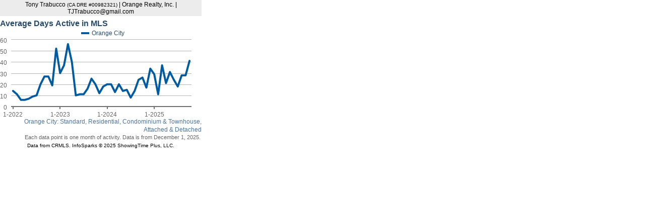

--- FILE ---
content_type: text/html; charset=utf-8
request_url: https://crmls.stats.10kresearch.com/infoserv/s-v1/iJfJ-fWS?w=400&h=300
body_size: 2476
content:
<!DOCTYPE html>
<html>
<head>
    <title>Average Days Active in MLS for Orange City</title>
    <meta charset="utf-8">
    <style type="text/css">
        body {
            padding: 0;
            margin: 0;
            font-family: Arial;
            font-size: 12px;
        }        
    </style>
    <script src="//ajax.googleapis.com/ajax/libs/jquery/1.9.1/jquery.min.js"></script>
    <link rel="stylesheet" type="text/css" href="https://crmls.stats.10kresearch.com/infoserv//style?cid=09E00E20AE3847BA87C4CB6212389D2B&f=reports.less">
    <script src="https://crmls.stats.10kresearch.com/infoserv/assets/js/Tenk.Infosparks.Chart.js?v=v1.12.0-9-gd85cd31eef
"></script>


<script type="text/javascript">

    function numKeys(o) {
        var res = 0;
        for (var k in o) {
            if (o.hasOwnProperty(k)) res++;
        }
        return res;
    }

    function InfoSparksPageRender() {
        this.InfoSparksViewList = {};
        this.isStatic = false;
    }

    function cleanUpView(target) {
        // If rendering for static reports, clean-up
        if (window.PageRender.isStatic === true) {
            // remove "stroke-opacity"
            var nodes = document.getElementById(target).querySelectorAll('*[stroke-opacity]'), nodeIter, elem, opacity;

            for (nodeIter = 0; nodeIter < nodes.length; nodeIter += 1) {
                elem = nodes[nodeIter];
                opacity = elem.getAttribute('stroke-opacity');
                elem.removeAttribute('stroke-opacity');

                if (opacity === "0.0001") {
                    elem.removeAttribute('stroke-width');
                    elem.removeAttribute('stroke');
                    elem.setAttribute('opacity', 0);
                }
            }
        }
    }

    InfoSparksPageRender.prototype = {
        AddView: function(id, fn) {
            this.InfoSparksViewList[id] = fn;
        },

        CompleteRender: function(id) {
            delete this.InfoSparksViewList[id];
            if (numKeys(this.InfoSparksViewList) === 0) {
            }
        },

        RenderAll: function() {
            for (var id in this.InfoSparksViewList) {
                var fn = this.InfoSparksViewList[id];
                if (typeof(fn) === typeof(Function)) {
                    fn();
                }
            }
        },

        getBackendUrl: function() {
            return "https://crmls.stats.10kresearch.com/infoserv/";
        }
    };

    window.PageRender = new InfoSparksPageRender();
    
    $(function () {
        // Setup so we can run multiple charts
                
                onLoadComplete();
	});
    
    // This function is called from above or from when we finished loading a page
    window.onLoadComplete = function() {
        setTimeout(function() {
            window.PageRender.RenderAll();
        },1);
    };

</script>




</head>
    <body>
            <div style="width: 400px; height: 295px;">
                    <div style="text-align: center; margin: 0px 0px 5px; padding: 2px; background-color: #ececec">Tony Trabucco <span style="font-weight: normal; font-size: 0.8em;">(CA DRE #00982321)</span>
    
        | Orange Realty, Inc.
    


    
        | TJTrabucco@gmail.com
    

</div>
                



                
    <div style="width: 100%;" class="viewContainer" id="container-iJfJ-fWS">
        <div id="target-iJfJ-fWS" class="viewTarget" style="width: 100%; height: 100%;"></div>
        <div class="viewFooter">Each data point is one month of activity. Data is from December 1, 2025.</div>
    </div>
    <script type="text/javascript">
        window.PageRender.AddView("iJfJ-fWS",function() {
            var $container = $("#container-iJfJ-fWS");
            var $containerParent = $container.parent();
            var $containerFooter = $('.viewFooter', $container);
            var $target = $("#target-iJfJ-fWS", $container);

            var parentHeight = $containerParent.height();
            var childrenHeight = 0;
            $containerParent.children('div').each(function() {
                if ($(this).get(0) !== $container.get(0)) {
                    childrenHeight += $(this).outerHeight(true);
                }
            });


            $container.height(parentHeight - childrenHeight);
            $target.height($container.height() - $containerFooter.outerHeight(true));

            // Configuration for the chart
            var chartConfig = {
                chartId: "iJfJ-fWS",
                targetElementId: "target-iJfJ-fWS",
                backendServerUrl: window.PageRender.getBackendUrl(),
                defaultChartParams: {
                    ev: "pWONiZ1QCu4Llp3W+4Kown2ZV6UjdQSkb3yD5/Ai7ceEKm8Q4a9oNTBZZeMeu7TxytU0HaGJp3waWKtT3GPeMvWOyS/iiZL+iiYcC7+26memQB8QYbEZK5aLfuhH8rZ+Xl0cHphAIucLzliKYve7vQjHTvfWoWh+nVf3ncLPRNIMiBd+ghwn+npRp5bozalhWL1fDnHoW80mKki9E6sE+pfumNZkR0fndXGkwdk83BJqbFnLgm81q355QXGydvs9LRt59CyLdFlnbURETjn55nws/6fOn9IOwmTdqwKDdvF9PP0J9N9PWEygcVGsfWDPBn+ugPP4B9TpCOO/0uC8Kg==",
                    colorMapping: {"0":0}
                    }
            };

            // Initialize the chart
            var chart = new InfoSparks.Chart(chartConfig, function() {

                cleanUpView("target-iJfJ-fWS");

                window.PageRender.CompleteRender("iJfJ-fWS");
            });
        });

    </script>


                <div style="text-align: center; padding: 5px 5px 0px; font-size: 80%;">

    Data from CRMLS. InfoSparks © 2025 ShowingTime Plus, LLC. 




		
		
		
                </div>
            </div>
    </body>
</html>

